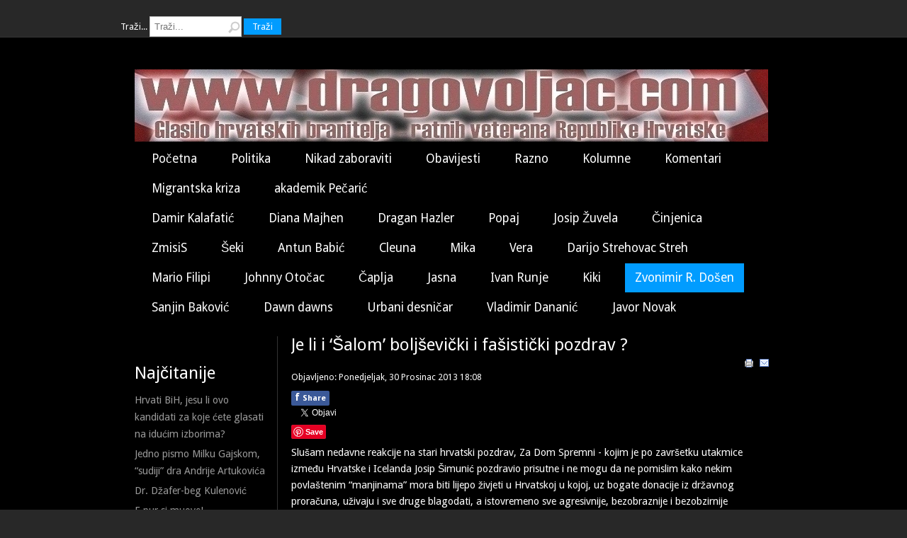

--- FILE ---
content_type: text/html; charset=utf-8
request_url: https://dragovoljac.com/index.php/zvonimir-r-dosen/2308-je-li-i-salom-boljsevicki-i-fasisticki-pozdrav
body_size: 12079
content:
<!DOCTYPE html>
<html xmlns="http://www.w3.org/1999/xhtml" xml:lang="hr-hr" lang="hr-hr" dir="ltr">
<head>
		<base href="https://dragovoljac.com/index.php/zvonimir-r-dosen/2308-je-li-i-salom-boljsevicki-i-fasisticki-pozdrav" />
	<meta http-equiv="content-type" content="text/html; charset=utf-8" />
	<meta name="rights" content="Dragovoljac.com" />
	<meta name="og:title" content=" Je li i ‘Šalom’ boljševički i fašistički pozdrav ?" />
	<meta name="og:description" content="Slušam nedavne reakcije na stari hrvatski pozdrav, Za Dom Spremni - kojim je po završetku utakmice između Hrvatske i Icelanda Josip Šimunić pozdravio prisutne i ne mogu da ne pomislim kako nekim povlaštenim “manjinama” mora biti lijepo živjeti u Hrvatskoj u kojoj, uz bogate donacije iz državnog pror..." />
	<meta name="author" content="Super User" />
	<meta name="generator" content="Joomla! - Open Source Content Management" />
	<title>DRAGOVOLJAC -  Je li i ‘Šalom’ boljševički i fašistički pozdrav ?</title>
	<link href="/favicon.ico" rel="shortcut icon" type="image/vnd.microsoft.icon" />
	<link href="https://dragovoljac.com/plugins/content/fastsocialshare/style/style.css" rel="stylesheet" type="text/css" />
	<link href="/plugins/content/jw_disqus/jw_disqus/tmpl/css/template.css" rel="stylesheet" type="text/css" />
	<script src="/media/system/js/mootools-core.js" type="text/javascript"></script>
	<script src="/media/system/js/core.js" type="text/javascript"></script>
	<script src="/media/jui/js/jquery.min.js" type="text/javascript"></script>
	<script src="/media/jui/js/jquery-noconflict.js" type="text/javascript"></script>
	<script src="/media/jui/js/jquery-migrate.min.js" type="text/javascript"></script>
	<script src="/media/jui/js/bootstrap.min.js" type="text/javascript"></script>
	<script src="/media/system/js/mootools-more.js" type="text/javascript"></script>
	<script src="/media/system/js/html5fallback.js" type="text/javascript"></script>
	<script type="text/javascript">
</script>

	<link rel="stylesheet" href="/templates/system/css/system.css" type="text/css" />
	<link rel="stylesheet" href="/templates/system/css/general.css" type="text/css" />
	<link rel="stylesheet" href="/templates/jaxstorm-black/css/template.css" type="text/css" />
	<link href='//fonts.googleapis.com/css?family=Droid+Sans:400,700' rel='stylesheet' type='text/css' />
	<script type="text/javascript" src="/templates/jaxstorm-black/js/sfhover.js"></script>
	</head>

<body>

<div id="wrapper">

	<!-- TopNav -->
		<div id="topnav_wrap">
		<div id="topnav">
					<div class="moduletable">
						

<div class="custom"  >
	<div class="fb-like" data-href="https://www.facebook.com/wwwdragovoljaccom" data-layout="button_count" data-action="like" data-size="large" data-show-faces="true" data-share="true"></div></div>
		</div>
			<div class="moduletable">
						<div class="search">
	<form action="/index.php/zvonimir-r-dosen" method="post" class="form-inline">
		<label for="mod-search-searchword" class="element-invisible">Traži...</label> <input name="searchword" id="mod-search-searchword" maxlength="200"  class="inputbox search-query" type="search" placeholder="Traži..." /> <button class="button btn btn-primary" onclick="this.form.searchword.focus();">Traži</button>		<input type="hidden" name="task" value="search" />
		<input type="hidden" name="option" value="com_search" />
		<input type="hidden" name="Itemid" value="141" />
	</form>
</div>
		</div>
	
		</div>
	</div>
		

	<div id="header_wrap">
		<div id="header">

			<!-- Logo -->
			<div id="logo">

							<a href="/"><img src="/images/heade6r.png"  alt="DRAGOVOLJAC" /></a>
						
	  		</div>

			<!-- Topmenu -->
			<div id="topmenu">
				<ul class="nav menu">
<li class="item-103 default"><a href="/index.php" >Početna</a></li><li class="item-102"><a href="/index.php/politika-i-drustvo" >Politika</a></li><li class="item-110"><a href="/index.php/nikad-zaboraviti" >Nikad zaboraviti</a></li><li class="item-112"><a href="/index.php/obavijesti" >Obavijesti</a></li><li class="item-111"><a href="/index.php/razno" >Razno</a></li><li class="item-104"><a href="/index.php/kolumne" >Kolumne</a></li><li class="item-142"><a href="/index.php/komentari" >Komentari</a></li><li class="item-146"><a href="/index.php/migrantska-kriza" >Migrantska kriza</a></li><li class="item-147"><a href="/index.php/pecaric" >akademik Pečarić</a></li></ul>
		<div class="module">
			<div>
				<div>
					<div>
											<ul class="nav menu">
<li class="item-105"><a href="/index.php/damir-kalafatic" >Damir Kalafatić</a></li><li class="item-106"><a href="/index.php/diana-majhen" >Diana Majhen</a></li><li class="item-107"><a href="/index.php/dragan-hazler" >Dragan Hazler</a></li><li class="item-108"><a href="/index.php/popaj" >Popaj</a></li><li class="item-109"><a href="/index.php/josip-zuvela" >Josip Žuvela</a></li><li class="item-113"><a href="/index.php/cinjenica" >Činjenica</a></li><li class="item-149"><a href="/index.php/cinjenica-2" >ZmisiS</a></li><li class="item-114"><a href="/index.php/seki" >Šeki</a></li><li class="item-115"><a href="/index.php/antun-babic" >Antun Babić</a></li><li class="item-117"><a href="/index.php/cleuna" >Cleuna</a></li><li class="item-140"><a href="/index.php/mika" >Mika</a></li><li class="item-118"><a href="/index.php/vera" >Vera</a></li><li class="item-119"><a href="/index.php/darijo-strehovac-streh" >Darijo Strehovac Streh</a></li><li class="item-120"><a href="/index.php/mario-filipi" >Mario Filipi</a></li><li class="item-121"><a href="/index.php/johnny-otocac" >Johnny Otočac</a></li><li class="item-122"><a href="/index.php/caplja" >Čaplja</a></li><li class="item-123"><a href="/index.php/jasna" >Jasna</a></li><li class="item-124"><a href="/index.php/ivan-runje" >Ivan Runje</a></li><li class="item-125"><a href="/index.php/kiki" >Kiki</a></li><li class="item-141 current active"><a href="/index.php/zvonimir-r-dosen" >Zvonimir R. Došen</a></li><li class="item-143"><a href="/index.php/sanjin-bakovic" >Sanjin Baković</a></li><li class="item-144"><a href="/index.php/dawn-dawns" >Dawn dawns</a></li><li class="item-145"><a href="/index.php/urbani-desnicar" >Urbani desničar</a></li><li class="item-148"><a href="/index.php/vladimir-dananic" >Vladimir Dananić</a></li><li class="item-150"><a href="/index.php/javor-novak" >Javor Novak</a></li></ul>
					</div>
				</div>
			</div>
		</div>
	
			</div>
		</div>
	</div>
	


	<!-- Slides -->
		
	

	<!-- No Slides -->
		


	<!-- Content/Menu Wrap -->
	<div id="content-menu_wrap_bg">
	<div id="content-menu_wrap">
		
		

		<!-- Breadcrumbs -->
		

		<!-- Left Menu -->
				<div id="leftmenu">
					<div class="moduletable">
						

<div class="custom"  >
	<div class="fb-page" data-href="https://www.facebook.com/wwwdragovoljaccom/" data-tabs="timeline" data-width="195" data-height="200" data-small-header="true" data-adapt-container-width="false" data-hide-cover="false" data-show-facepile="true">
<blockquote cite="https://www.facebook.com/wwwdragovoljaccom/" class="fb-xfbml-parse-ignore"><a href="https://www.facebook.com/wwwdragovoljaccom/">dragovoljac.com</a></blockquote>
</div></div>
		</div>
			<div class="moduletable">
							<h3>Najčitanije</h3>
						<ul class="mostread">
	<li itemscope itemtype="https://schema.org/Article">
		<a href="/index.php/zvonimir-r-dosen/19452-hrvati-bih-jesu-li-ovo-kandidati-za-koje-cete-glasati-na-iducim-izborima" itemprop="url">
			<span itemprop="name">
				  Hrvati BiH, jesu li ovo kandidati za koje ćete glasati na idućim izborima?			</span>
		</a>
	</li>
	<li itemscope itemtype="https://schema.org/Article">
		<a href="/index.php/zvonimir-r-dosen/8220-jedno-pismo-milku-gajskom-sudiji-dra-andrije-artukovica" itemprop="url">
			<span itemprop="name">
				Jedno pismo Milku Gajskom, “sudiji”  dra Andrije Artukovića			</span>
		</a>
	</li>
	<li itemscope itemtype="https://schema.org/Article">
		<a href="/index.php/zvonimir-r-dosen/7867-dr-dzafer-beg-kulenovic" itemprop="url">
			<span itemprop="name">
				 Dr. Džafer-beg Kulenović			</span>
		</a>
	</li>
	<li itemscope itemtype="https://schema.org/Article">
		<a href="/index.php/zvonimir-r-dosen/6043-e-pur-si-muove" itemprop="url">
			<span itemprop="name">
				E pur si muove!			</span>
		</a>
	</li>
	<li itemscope itemtype="https://schema.org/Article">
		<a href="/index.php/zvonimir-r-dosen/2818-norvalska-skupina" itemprop="url">
			<span itemprop="name">
				,Norvalska skupina'			</span>
		</a>
	</li>
	<li itemscope itemtype="https://schema.org/Article">
		<a href="/index.php/zvonimir-r-dosen/8095-hrvatski-mucenik-ismet-ef-muftic" itemprop="url">
			<span itemprop="name">
				Hrvatski mučenik Ismet ef. Muftić			</span>
		</a>
	</li>
	<li itemscope itemtype="https://schema.org/Article">
		<a href="/index.php/zvonimir-r-dosen/4374-nezavisna-drzava-hrvatska-u-svietlu-medunarodnog-prava-1-dio" itemprop="url">
			<span itemprop="name">
				Nezavisna Država Hrvatska u svietlu međunarodnog prava -1.dio			</span>
		</a>
	</li>
	<li itemscope itemtype="https://schema.org/Article">
		<a href="/index.php/zvonimir-r-dosen/7987-hrvatski-mucenik-ing-nahid-kulenovic" itemprop="url">
			<span itemprop="name">
				 Hrvatski mučenik ing. Nahid Kulenović			</span>
		</a>
	</li>
	<li itemscope itemtype="https://schema.org/Article">
		<a href="/index.php/zvonimir-r-dosen/2613-jos-jedan-primjer-tko-su-bili-ti-ustaski-zlocinci" itemprop="url">
			<span itemprop="name">
				Još jedan primjer tko su bili ti 'ustaški zločinci'			</span>
		</a>
	</li>
	<li itemscope itemtype="https://schema.org/Article">
		<a href="/index.php/zvonimir-r-dosen/3278-ima-li-ijedan-narod-na-svietu-slican-nama-hrvatima" itemprop="url">
			<span itemprop="name">
				Ima li ijedan narod na svietu sličan nama Hrvatima ?			</span>
		</a>
	</li>
</ul>
		</div>
	
			
					<div class="moduletable">
							<h6>Zadnji komentari</h6>
						

<div class="custom"  >
	<div id="RecentComments" class="dsq-widget">
<script type="text/javascript" src="http://dragovoljac.disqus.com/recent_comments_widget.js?num_items=10&amp;hide_mods=1&amp;hide_avatars=0&amp;avatar_size=32&amp;excerpt_length=20"></script>
</div></div>
		</div>
	
		</div>
		

		<!-- Contents -->
				<div id="content-w2">	
				
			
			<div id="system-message-container">
	</div>

			<article class="item-page">
		<h2>
			 Je li i ‘Šalom’ boljševički i fašistički pozdrav ?		</h2>

		<ul class="actions">
										<li class="print-icon">
						<a href="/index.php/zvonimir-r-dosen/2308-je-li-i-salom-boljsevicki-i-fasisticki-pozdrav?tmpl=component&amp;print=1&amp;layout=default&amp;page=" title="Ispis članka <  Je li i ‘Šalom’ boljševički i fašistički pozdrav ? >" onclick="window.open(this.href,'win2','status=no,toolbar=no,scrollbars=yes,titlebar=no,menubar=no,resizable=yes,width=640,height=480,directories=no,location=no'); return false;" rel="nofollow"><img src="/templates/jaxstorm-black/images/system/printButton.png" alt="Ispis" /></a>				</li>
				
								<li class="email-icon">
						<a href="/index.php/component/mailto/?tmpl=component&amp;template=jaxstorm-black&amp;link=13759bb0c5141df13603b0a3f11fc75974cd9259" title="Pošalji ovaj link prijatelju" onclick="window.open(this.href,'win2','width=400,height=350,menubar=yes,resizable=yes'); return false;" rel="nofollow"><img src="/templates/jaxstorm-black/images/system/emailButton.png" alt="E-mail" /></a>				</li>
												</ul>

	
	

 <dl class="article-info">
 <dt class="article-info-term">Detalji</dt>
		<dd class="published">
		Objavljeno: Ponedjeljak, 30 Prosinac 2013 18:08		</dd>
 </dl>

	
		

<!-- JoomlaWorks "Disqus Comments (for Joomla)" (v3.6.0) starts here -->

<a id="startOfPage"></a>


<div class="fastsocialshare_container">						<div class="fastsocialshare-share-fbsh">
    					<a style="text-decoration:none; border-radius: 2px; padding:4px 5px; font-size:11px; font-weight: 600; background-color:#3B5998; color:#FFFFFF !important;" onclick="window.open('http://www.facebook.com/sharer/sharer.php?u=https%3A%2F%2Fdragovoljac.com%2Findex.php%2Fzvonimir-r-dosen%2F2308-je-li-i-salom-boljsevicki-i-fasisticki-pozdrav','fbshare','width=480,height=100')" href="javascript:void(0)"><span style="text-decoration:none; font-weight:bold; font-size:14px;margin-right:4px;">f</span>Share</a>
    					
						</div>						<div class="fastsocialshare-share-tw">
						<a href="https://twitter.com/share" class="twitter-share-button"  data-text=" Je li i &lsquo;&Scaron;alom&rsquo; bolj&scaron;evički i fa&scaron;istički pozdrav ?" data-count="horizontal" data-via="" data-url="https://dragovoljac.com/index.php/zvonimir-r-dosen/2308-je-li-i-salom-boljsevicki-i-fasisticki-pozdrav" data-lang="hr">Tweet</a>
						</div>
						<script>
							var loadAsyncDeferredTwitter =  function() {
	            						var d = document;
	            						var s = 'script';
	            						var id = 'twitter-wjs';
					            		var js,fjs=d.getElementsByTagName(s)[0],p=/^http:/.test(d.location)?'http':'https';if(!d.getElementById(id)){
						        		js=d.createElement(s);js.id=id;js.src=p+'://platform.twitter.com/widgets.js';fjs.parentNode.insertBefore(js,fjs);}
					        		}
						
							if (window.addEventListener)
								window.addEventListener("load", loadAsyncDeferredTwitter, false);
							else if (window.attachEvent)
								window.attachEvent("onload", loadAsyncDeferredTwitter);
							else
								window.onload = loadAsyncDeferredTwitter;
						</script>						<div class="fastsocialshare-share-gone">
						<script type="text/javascript">
							 window.___gcfg = {
						        lang: 'hr'
						      };
							var loadAsyncDeferredGooglePlus =  function() {
								var po = document.createElement('script'); 
								po.type = 'text/javascript'; 
								po.async = true;
								po.src = 'https://apis.google.com/js/plusone.js';
								po.innerHTML =  {lang: 'hr'};
								var s = document.getElementsByTagName('script')[0]; 
								s.parentNode.insertBefore(po, s);
							};
			
							 if (window.addEventListener)
							  window.addEventListener("load", loadAsyncDeferredGooglePlus, false);
							else if (window.attachEvent)
							  window.attachEvent("onload", loadAsyncDeferredGooglePlus);
							else
							  window.onload = loadAsyncDeferredGooglePlus;
						</script>
						
						<g:plus annotation='none' href='https://dragovoljac.com/index.php/zvonimir-r-dosen/2308-je-li-i-salom-boljsevicki-i-fasisticki-pozdrav' action='share'></g:plus>
						</div>						<div class="fastsocialshare-share-lin">
						<script type="text/javascript">
							var loadAsyncDeferredLinkedin =  function() {
								var po = document.createElement('script');
								po.type = 'text/javascript';
								po.async = true;
								po.src = 'https://platform.linkedin.com/in.js';
								po.innerHTML = 'lang: hr_HR';
								var s = document.getElementsByTagName('script')[0];
								s.parentNode.insertBefore(po, s);
							};
		
							 if (window.addEventListener)
							  window.addEventListener("load", loadAsyncDeferredLinkedin, false);
							else if (window.attachEvent)
							  window.attachEvent("onload", loadAsyncDeferredLinkedin);
							else
							  window.onload = loadAsyncDeferredLinkedin;
						</script>
						<script type="in/share" data-url="https://dragovoljac.com/index.php/zvonimir-r-dosen/2308-je-li-i-salom-boljsevicki-i-fasisticki-pozdrav" data-counter="right"></script>
						</div>						<div class="fastsocialshare-share-pinterest">
						<a href="//www.pinterest.com/pin/create/button/" data-pin-do="buttonBookmark"  data-pin-color="red"><img src="//assets.pinterest.com/images/pidgets/pinit_fg_en_rect_red_20.png" alt="Pin It" /></a>
						<script type="text/javascript">
							(function (w, d, load) {
							 var script, 
							 first = d.getElementsByTagName('SCRIPT')[0],  
							 n = load.length, 
							 i = 0,
							 go = function () {
							   for (i = 0; i < n; i = i + 1) {
							     script = d.createElement('SCRIPT');
							     script.type = 'text/javascript';
							     script.async = true;
							     script.src = load[i];
							     first.parentNode.insertBefore(script, first);
							   }
							 }
							 if (w.attachEvent) {
							   w.attachEvent('onload', go);
							 } else {
							   w.addEventListener('load', go, false);
							 }
							}(window, document, 
							 ['//assets.pinterest.com/js/pinit.js']
							));    
							</script>
						</div><div class="fastsocialshare_clearer"></div></div><p>Slušam nedavne reakcije na stari hrvatski pozdrav, Za Dom Spremni - kojim je po završetku utakmice između Hrvatske i Icelanda Josip Šimunić pozdravio prisutne i ne mogu da ne pomislim kako nekim povlaštenim “manjinama” mora biti lijepo živjeti u Hrvatskoj u kojoj, uz bogate donacije iz državnog proračuna, uživaju i sve druge blagodati, a istovremeno sve agresivnije, bezobraznije i bezobzirnije napadaju, blate i oskvrnjuju njezine svetinje.</p>
 
<p>Već smo se, manje više svi privikli na antihrvatsku retoriku domaćih crvenih izdajnika, posrbljenih Vlaha i starih zionista-boljševika, pa ih nitko zdrav više i ne sluša. Ali, slušajući kako jedan zionistički dotepenac izjavljuje kako će on i njegovi židovi, zajedno s drugim dotepencima Srbima i ciganima ( ili Romima kako se sad zovu ) svom silom raditi protiv ovog hrvatskog sportaša i svih koji pozdravljaju tim pozdravom, prinuđen sam da ih malo podsjetim na zločine koje su počinili oni iz grupe kojoj oni pripadaju.</p>
<p>Ovome se pridružuje i nekakv bivši rabin s izjavom kako je Šimunić ( valjda u njegovim očima i očima njegovih pajdaša ) ‘do dna srozao Hrvatsku’.</p>
<p>Oni eto očekuju, a izgleda i zahtjevaju, da se Hrvati odreknu svojih, svojih branitelja i svojih pozdrava. Nu do sada nisam niti jednoga od njih čuo da se radi boljševičkih i zionističkih zločina odrekao svoga židovskog pozdrava - šalom.</p>
<p>Ne, oni to ne čine jer smatraju da oni nikome nisu dužni polagati račune jer, prema njihovom shvaćanju, zločini su činjeni samo protiv njih i zato nitko ne smije protiv njih ništa proprogovoriti.</p>
<p>Iako su Hebreji, poslije Libanonaca i Malteza, najmanja grupa pripadnika semitskih naroda, oni su jednostavno prisvojili semitizam i samo sebe smatraju Semitima. Svaki onaj tko se usudi išta protiv njih reći, odmah je proglašen; antisemitom, poricateljem holokausta, rasistom i fašistom.</p>
<p>Pa, zar progon 2 milijuna starosjedilaca Palestinaca iz njihove domovine od strane zionista, koji su se sa svih strana svieta tamo doklatili u posljednjih 80ak godina nije zločinački podhvat ? Zar dizanja u zrak palestinskih kuća dinamitom, nisu zločini?</p>
<p>Zar ubijanje palestinske djace bombama i raketama nije zločin? Zar konstrukcija ”apartheid zida”, dva puta višeg i četiri puta duljeg od nekadašnjeg berlinskog, nije nadmašila svaki pojam fašizma?</p>
<p>Ne! To se, kako kažu Izraelci i židovi uobće, čini radi “zaštite stanovništva i obrane države”.</p>
<p>Za njih vriedi ona stara latinska izreka - actus non facit reum nisi mens sit rea ( čin nije kažnjiv ako savjest nije kriva ).</p>
<p>U svojoj vrlo mlakoj reakciji na gradnju tog za sav civilizirani sviet zida sramote, Međunarodni sud pravde kaže da je; ‘...izgradnja zida suprotna međunarodnim zakonima’. I to je sve.</p>
<p>A kad bi recimo Hrvatska na granici sa Srbijom podigla 5 cm visok i 50 cm dug zid, e to bi, brale, bio zločinački podhvat, ustašoidni fašizam, nacizam i zločin protiv civiliziranog svieta.</p>
<p>To bi prouzrokovalo osudu čitavog tkzv. civiliziranog svieta i dovelo do izravnih sankcija koje bi zadavile Hrvatsku.</p>
<p>Nemam uobće ništa protiv mirnih i poštenih židova ili bilo koje druge vjerske, nacionalne ili bilo koje druge grupe ili zajednice, ali, dok god među židovima postoje takvi antihrvatski elementi kojima smeta sve što je istinski hrvatsko, pa tako i ovaj stari hrvatski pozdrav, dok uime židovstva govore zeloti koji bi, po svim kriterijima, prije izmišljanja i uveličavanja tuđih grijeha morali priznati i pokajati se za svoje grijehe i grijehe njigovih pređa, prisiljen sam odgovoriti na njihove uvrede i ukazati na neke “vrline” njih i njihovih sunarodnjaka, u prošlosti i sadašnjosti, čiji spomen, uzprkos svim nepobitnim dokazima, oni tako vješto prešućuju.</p>
<p>Prije nego prijeđem na to tko su bili izumitelji, širitelji i enforceri sotonske ideologije pod čijim banerom su počinjeni najstrašniji zločini u povijesti čovječanstva, želim napomenuti jednu povijestnu istinu koja, baš radi neprestane antihrvatske propagande od strane takvih tipova i njihovih domaćih pomagača u Hrvatskoj, mnogima nije poznata.</p>
<p>1. ) Ustaški pokret nije bio utemeljen na nikakvoj ideologiji - nikakvom ‘izmu’. On je nastao kao reakcija na strašne zločine i divljaštva koja su nad hrvatskim narodom, podpomugnuti bijesnim antihrvatskim tipovima, poput izviestnog Tonija Schlegela i drugih preteča ovih današnjih, počinili predstavnici jedne “dinastije” sramotne prošlosti, utemeljene na veličanstvu i dostojanstvu jednog karavlaškog mešetara svinjama.</p>
<p>2.) U Nezavisnoj Državi Hrvatskoj nije nikad postojala nikakva fašistička, niti nacistička stranka ili udruga.</p>
<p>Dapače, negdje krajem 1941. jedan jedini Hrvat, dr. Stjepan Buć, pokušao je utemeljiti Hrvatsku nacional-socijalističku udrugu.</p>
<p>Čim je za taj njegov naum sačuo, dr. Ante Pavelić mu je, ne tako lijepim riječima, to kategorički zabranio, uz napomenu da kako u Hrvatskoj nema mjesta za boljševizam, tako u njoj nema mjesta ni za nacizam, ni fašizam.</p>
<p>3.) Branitelji Nezavisne Države Hrvatske, ustaše, domobrani, oružnici, redarstvenici i svi drugi koji su u to vrieme pozdravljali starim hrvatskim pozdravom - Za Dom Spremni!, pod hrvatskim barjakom branili su svoju državu od okupatora i s tim pozdravom na usnama za nju umirali.</p>
<p>Oni su za svakog poštenog Hrvata bili i ostali najviši primjer hrabrosti, vitežtva i domoljublja.</p>
<p>Svaki onaj za koga je ustaša ili bilo koji branitelj Hrvatske išta drugo, neprijatelj je hrvatskoga naroda, pa bio on domaći izdajica ili strani uljez.</p>
<p>Nu, kad su ti tipovi toliko kivni u napadima na sve što je hrvatsko, kad je za njih svaki Hrvat koji nije u taboru s mizernim ostatcima boljševizma u Hrvatskoj fašist, kad je svako hrvatsko dijete koje se usudi pozdraviti hrvatskim pozdravom taj za njih zlokobni ustaša, nuždno je podsjetiti ih na ono što su činili oni i oni koji su rabili i rabe pozdrav “šalom”.</p>
<p>Svima i svakome je poznato tko je bio izumitelj supergenocidne ideologije Karl Marx.</p>
<p>Nu pošto ga je Lucifer odveo s ovoga svieta prije nego je njegova ideologija ostvarena i urodila plodom, o njemu nije potrebno govoriti.</p>
<p>Ipak, nije suvišno napomenuti da su u njegovom planu genocida nad nepoćudnim narodima Hrvati bili među prvima.</p>
<p>Sad prieđimo na one koji su ga nasliedili i u ime njegove “Diktature Proletarijata” počinili najstrašnije zločine u povijesti čovječanstva.</p>
<p>BOLJŠEVIČKA REVOLUCIJA</p>
<p>Iako židovi nikad nisu činili više od 1,8% od ukupnog stanovništva Rusije, oni su činili veliku većinu vodećih glavešina komunističke partije. Prije, za vrieme i poslije tkzv. Oktobarske revolucije, oni su u svojim rukama držali najvažnije konce boljševičke uprave i bili glavni naredbodavci i izvršitelji najgroznijih zločina počinjenih u Rusiji i okupiranim zemljama, uključivši tu i svirepo umorstvo ruske carske obitelji Romanova.</p>
<p>U ono vrieme korespodent London Times-a u Rusiji, Robert Wilton, sabrao je niz dokumenata, ili lista, o udjelu židova-zionista u boljševičkoj revoluciji i masovnim likvidacijama nedužnoga pučanstva u Sovjetskom Savezu u periodu između 1917. i 1919.</p>
<p>Ovi dokumenti prvi put se pojavljuju u Parizu 1921. u izvanrednoj ediciji Wiltonove knjige “Les Derniers Jours des Romanoffs” ( Posljednji Dani Romanovih ).</p>
<p>U predgovoru svoje knjige Wilton kaže: “Učinio sam sve što mi je bilo u mogućnosti da se ponašam kao nepristran kroničar kako se ne bih izložio bilo kakvim obtužbama za prejudiciranje.</p>
<p>Ja objavljujem listu članova boljševičkog partijskog Centralnog Komiteta Izvanredne Komisije tajne policije zvane Čeka ( Črezvičajnaja Komisija ) i Vijeća komesara koje je funkcioniralo za vrieme umorstva carske obitelji”.</p>
<p>“Od 62 člana Centralnog Komiteta 5 je bilo Rusa, 1 Ukrajinac, 6 Letonaca, 2 Nijemca, 1 Čeh, 2 Armenca, 3 Gruzijanca, 1 Karaim i 41 ( 66% ) židova”.</p>
<p>“Izvanredna Komisija ( Čeka ) u Moskvi sastojala se od 36 članova i to: 1 Nijemac, 1 Poljak, 1 Armenac, 2 Rusa, 8 Letonaca i 23 ( 64% ) židova”.</p>
<p>“U Vijeću Narodnih Komesara bilo je 2 Armenca, 3 Rusa i 17 ( 77% ) židova”.</p>
<p>“Prema podtcima navedenim u sovjetskim novinama, od 556 visokih djelatnika u boljševičkoj državi, uključivši i gore navedene, 1918.-1919. bilo je 17 Rusa, 2 Ukrajinca, 11 Armenaca, 35 letonaca, 15 Nijemaca, 1 Mađar, 10 Gruzijaca, 3 Poljaka, 3 Finca, 1 čeh, 1 Karaim i 457 ( 82% ) židova”.</p>
<p>DVANAEST APOSTOLA BOLJŠEVIČKE REVOLUCIJE</p>
<p>Dva tjedna prije početka boljševičke “Oktobarske revolucije” 1917.</p>
<p>Lenjin u Petrogradu saziva “top secret” sastanak. Na tom sastanku 12 apostola boljševizma, glavnih vođa Centralnog komiteta Komunističke ( boljševičke ) partije, donijeli su zlokobnu odluku o nasilnom preuzimanju vlasti u carskoj Rusiji i likvidaciji desetaka milijuna nevinih ljudi.</p>
<p>Među tim boljševičkim ‘apostolima’ bila su 4 Rusa ( ubrajajući i Lenjina), jedan Gruzijan ( “Staljin” ),jedan Poljak ( Feliks Dzerzinsky ) i 6 židova.</p>
<p>Na istom sastanku izabran je sedmočlani “Politički biro” za izravno ‘hand on‘ upravljanje akcije za preuzimanje vlasti. U taj biro postavljena su 2 Rusa, Lenjin i Bubanov ( ustvari jedan i pol Rus , jer i Lenjin je bio polužidov ) , jedan Gruzijan (Staljin) i 4 Židova ( Trotski, Sokolnikov, Žinovjev i Kamanev ).</p>
<p>A za nadziranje organiziranja komunističkoga ustanka boljševički Centralni komitetet osniva “Revolucionarni vojni centar” s pet članova u kojem su jedan Rus (Bubanov), jedan Gruzijan (Staljin), jedan Poljak ( Dzerzinsky ) i dva Židova ( Sverdlov i Uritski ).</p>
<p>U svome brzojavu u Washington u siječnju 1918., američki veleposlanik u Rusiji, David R. Francis, upozorava: “Boljševički vođe ovdje, većina kojih su židovi, a koji su 90% povratnici iz emigracije, vrlo malo brinu o Rusiji ili bilo kojoj drugoj zemlji, nego su internacionalisti koji pokušavaju započeti svijetsku komunističku revoluciju”.</p>
<p>Nekoliko mjeseci kasnije, nizozemski veleposlanik Oudendyke govori gotovo isto. On u svom brzojavu kaže: “Ukoliko se boljševizam ne uništi dok je u pupoljku on će se, u jednom ili drugom obliku, razširiti diljem Europe i čitavoga svijeta, pošto je organiziran i razrađen od strane židova koji nemaju nacionalnosti i čiji cilj je za njihove vlastite svrhe uništiti postojeći poredak u svijetu”.</p>
<p>Ovdje želim napomenuti da ovi diplomati u svojim brzojavima židov pišu malim slovom, jer smatraju da naziv židov ne označava niti jednu naciju, nego pripadnost židovskoj vjeri.</p>
<p>Nerazmjeran broj židova upleten je u sve aspekte boljševičke revolucije, uključivši i njezine najprljavije rabote.</p>
<p>Nerazmjerno velik broj ih je u Čeki - “Črezvičajnaja Komisija” ( Krizna Komisija ) ( boljševička Ozna nap. a.) i oni su bili izvršitelji kazne nad većinom onih koji su se na bilo koji način, stvarno ili imaginarno, ogriješili o marksističko-boljševičke ideale.</p>
<p>U Ukrajini 80% šefova i agenata Čeke bili su židovi.</p>
<p>Lev Bronstein, alias “Trotski”, glavni je zapovjednik Crvene Armije i ministar vanjskih poslova nove boljševičke države.</p>
<p>Jakov Solomon, alias “Sverdlov” , je sekretar i predsjednik Izvršnog odbora boljševičke Komunističke partije.</p>
<p>Ovšej-Geršon Apfelbaum, alias “Grigorij Žinovjev” je šef Komunističke Internacionale (Kominterne) - središnje agencije za širenje komunizma u svijetu.</p>
<p>Karl Sobelsohn, alias “Radek”, je komesar za informacije i tisak. Meir Henoh Mojšejevič Walah, alias “Maksim Litvinov” je komesar za vanjske poslove.</p>
<p>Uz ove su još mnogi drugi zionisti-boljševici kao: Lev Rozenfeld, alias “Kamenev”, Girš Briliant, alias “Grigorij Sokolnikov”, Mojše Solomonovič Borecki, alias “Uritski”, Ovšej Mojšejevič Nakhamkes, alias “Steklov” i niz drugih.</p>
<p>Nu i sam Lenjin je bio samo pola Rus. Jednu četvrtinu je bio Kalmik, a jednu Židov. Djed njegove majke bio je ukrajinski židov Jisroel Blank.</p>
<p>Među njima je i ubojica cara Nikolaja II Romanova i njegove obitelji, Jakov Jurovski,</p>
<p>Evo kako zionist-boljševik Trotski opravdava umorsvo carske obitelji: “Odluka za ubojstvo carske obitelji, kaže Trotsky, “nije samo svrsihodna nego potrebna.</p>
<p>Neumoljivost i žestina ove kazne pokazala je svakome da ćemo se mi nastaviti boriti nemilosrdno, ne prezajući od ničega. Smaknuće careve obitelji bilo je potrebno ne samo da se zastrašil, prestravi i usadi osjećaj beznađa u neprijatelja nego i za to da se uzdrma naše vlastite redove, da pokažemo da nema povratka natrag”.</p>
<p>Ovšej-Geršon Apfelbaum alias Žinovjev, u svom govoru na boljševičkoj sjednici 1918. efektivno izriče smrtnu kaznu nad deset milijuna ljudskih bića, gdje kaže: “Mi moramo s nama povesti 90 milijuna stanovnika Sovjetske Rusije. A za ostatak ? Njima nemamo što reći. Oni moraju biti uništeni”.</p>
<p>Ali, uskoro se pokazalo, komunistički harač u krvi daleko je nadmašio i ovo što je u svojoj krvavoj retorici ovaj zionist-boljševik nagovijestio.</p>
<p>Zahvaljujući glavnom jugoboljševičkom ideologu Moši Pijade, taj danak u krvi skupo je platio i hrvatski narod.</p>
<p>Svim domoljubnim Hrvaticma i Hrvatima u Domovini i diljem svieta</p>
<p>želim SRETNIJU NOVU 2014. GODINU.</p>
<p>Nastavak u idućoj emisiji</p>
<p>Za Dom Spremni!</p>
<p>Ja sam Zvonimir Došen</p>
<p>Braniteljski radio - subota 28. prosinca 2013.</p>
<!-- DISQUS comments block -->
<div class="jwDisqusForm">
	
			<div id="disqus_thread"></div>
			<script type="text/javascript">
				//<![CDATA[
				var disqus_shortname = 'dragovoljac';
				var disqus_url = 'https://dragovoljac.com/index.php/zvonimir-r-dosen/2308-je-li-i-salom-boljsevicki-i-fasisticki-pozdrav';
				var disqus_identifier = '5f5930b78e_id2308';
				var disqus_developer = '0';
				var disqus_config = function(){
					this.language = 'hr';
				};
				(function() {
					var dsq = document.createElement('script'); dsq.type = 'text/javascript'; dsq.async = true;
					dsq.src = '//' + disqus_shortname + '.disqus.com/embed.js';
					(document.getElementsByTagName('head')[0] || document.getElementsByTagName('body')[0]).appendChild(dsq);
				})();
				//]]>
			</script>
			<noscript>
				<a href="https://dragovoljac.disqus.com/?url=ref">View the discussion thread.</a>
			</noscript>
				<div id="jwDisqusFormFooter">
		<a target="_blank" href="http://disqus.com" class="dsq-brlink">
			blog comments powered by <span class="logo-disqus">DISQUS</span>
		</a>
		<a id="jwDisqusBackToTop" href="#startOfPage">
			back to top		</a>
		<div class="clr"></div>
	</div>
</div>

<div class="clr"></div>


<!-- JoomlaWorks "Disqus Comments (for Joomla)" (v3.6.0) ends here -->

<ul class="pager pagenav">
	<li class="previous">
		<a href="/index.php/zvonimir-r-dosen/2613-jos-jedan-primjer-tko-su-bili-ti-ustaski-zlocinci" rel="prev">
			<span class="icon-chevron-left"></span> Prethodno		</a>
	</li>
	<li class="next">
		<a href="/index.php/zvonimir-r-dosen/2311-branitelji-hrvatske-kroz-stoljeca-3-dio" rel="next">
			Sljedeće <span class="icon-chevron-right"></span>		</a>
	</li>
</ul>

	
			</article>
		</div>


		<!-- Right Menu -->
		

	</div>
	</div>


	<!-- Footer -->
	<div id="footer_wrap">
		<div id="footer">
			
		</div>
	</div>	

	
	<!-- Banner/Links -->
	<div id="box_wrap">
		<div id="box_placeholder">
			<div id="box1"></div>
			<div id="box2"></div>
			<div id="box3"></div>
		</div>
	</div>
	

	<div id="push"></div>

</div>


<!-- Page End -->










<div id="copyright">
	&copy;2026 DRAGOVOLJAC | <a href="http://www.hurricanemedia.net">Designed by Hurricane </a><a href="http://www.shopping.as">Media</a><br/>
	<div class="copy2"><img src="/templates/jaxstorm-black/images/cright2.gif" alt="Copyright" /></div>
</div>


</body>
<div id="fb-root"></div>
<script>(function(d, s, id) {
  var js, fjs = d.getElementsByTagName(s)[0];
  if (d.getElementById(id)) return;
  js = d.createElement(s); js.id = id;
  js.src = "//connect.facebook.net/hr_HR/sdk.js#xfbml=1&version=v2.9&appId=1884977341781946";
  fjs.parentNode.insertBefore(js, fjs);
}(document, 'script', 'facebook-jssdk'));</script>

</html>


--- FILE ---
content_type: text/html; charset=utf-8
request_url: https://accounts.google.com/o/oauth2/postmessageRelay?parent=https%3A%2F%2Fdragovoljac.com&jsh=m%3B%2F_%2Fscs%2Fabc-static%2F_%2Fjs%2Fk%3Dgapi.lb.en.2kN9-TZiXrM.O%2Fd%3D1%2Frs%3DAHpOoo_B4hu0FeWRuWHfxnZ3V0WubwN7Qw%2Fm%3D__features__
body_size: 161
content:
<!DOCTYPE html><html><head><title></title><meta http-equiv="content-type" content="text/html; charset=utf-8"><meta http-equiv="X-UA-Compatible" content="IE=edge"><meta name="viewport" content="width=device-width, initial-scale=1, minimum-scale=1, maximum-scale=1, user-scalable=0"><script src='https://ssl.gstatic.com/accounts/o/2580342461-postmessagerelay.js' nonce="53sdH-hQyIUGvhpXWJRBDg"></script></head><body><script type="text/javascript" src="https://apis.google.com/js/rpc:shindig_random.js?onload=init" nonce="53sdH-hQyIUGvhpXWJRBDg"></script></body></html>